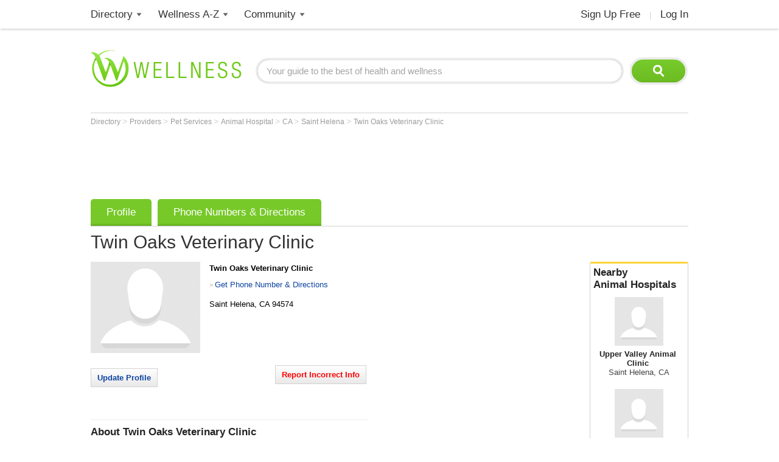

--- FILE ---
content_type: text/html; charset=utf-8
request_url: https://www.wellness.com/dir/2703906/animal-hospital/ca/saint-helena/twin-oaks-veterinary-clinic
body_size: 14626
content:

<!DOCTYPE html>
<html prefix="og: http://ogp.me/ns# profile: http://ogp.me/ns/profile#">
    <head>
        <meta property="fb:profile_id" content="146817005352784" />
        <meta name="robots" content="index,follow" />

        <!-- Google Tag Manager -->
        <script>(function (w, d, s, l, i) {
        w[l] = w[l] || []; w[l].push({
        'gtm.start':
        new Date().getTime(), event: 'gtm.js'
        }); var f = d.getElementsByTagName(s)[0],
        j = d.createElement(s), dl = l != 'dataLayer' ? '&l=' + l : ''; j.async = true; j.src =
        'https://www.googletagmanager.com/gtm.js?id=' + i + dl; f.parentNode.insertBefore(j, f);
        })(window, document, 'script', 'dataLayer', 'GTM-T62ZBJJ');</script>
        <!-- End Google Tag Manager -->

        
<link rel="stylesheet" type="text/css" href="/fonts/font-awesome.css" />

<link rel="stylesheet" type="text/css" href="//d2x0atfi55wmqs.cloudfront.net/content/css/cache/bundled-773F847795F2BEF90716DEB2CEB96591.css" />
        

    <title>Twin Oaks Veterinary Clinic in Saint Helena, CA  94574</title>
    <script type="application/ld+json">
{
  "@type": "BreadcrumbList",
  "itemListElement": [
    {
      "@type": "ListItem",
      "position": 1,
      "name": "Directory",
      "item": "https://www.wellness.com/directory"
    },
    {
      "@type": "ListItem",
      "position": 2,
      "name": "Providers",
      "item": "https://www.wellness.com/find"
    },
    {
      "@type": "ListItem",
      "position": 3,
      "name": "Pet Services",
      "item": "https://www.wellness.com/find/pet services"
    },
    {
      "@type": "ListItem",
      "position": 4,
      "name": "Animal Hospital",
      "item": "https://www.wellness.com/find/animal hospital"
    },
    {
      "@type": "ListItem",
      "position": 5,
      "name": "CA",
      "item": "https://www.wellness.com/find/animal hospital/ca"
    },
    {
      "@type": "ListItem",
      "position": 6,
      "name": "Saint Helena",
      "item": "https://www.wellness.com/find/animal hospital/ca/saint helena"
    },
    {
      "@type": "ListItem",
      "position": 7,
      "name": "Twin Oaks Veterinary Clinic",
      "item": "https://www.wellness.com/dir/2703906/animal-hospital/ca/saint-helena/twin-oaks-veterinary-clinic"
    }
  ],
  "@context": "https://schema.org"
}
</script>

    <script type="application/ld+json">
{
  "@type": "VeterinaryCare",
  "name": "Twin Oaks Veterinary Clinic",
  "image": "https://www.wellness.com/content/images/generic_hospital.gif",
  "address": {
    "@type": "PostalAddress",
    "addressLocality": "Saint Helena",
    "addressRegion": "CA",
    "postalCode": "94574",
    "addressCountry": "US"
  },
  "description": "Twin Oaks Veterinary Clinic is a Animal Hospital facility in Saint Helena, CA.",
  "employee": {
    "@type": "http://schema.org/Person",
    "name": ""
  },
  "url": "https://www.wellness.com/dir/2703906/animal-hospital/ca/saint-helena/twin-oaks-veterinary-clinic",
  "telephone": "(707) 963-4843",
  "location": "Saint Helena, CA  94574",
  "@context": "https://schema.org"
}
</script>


    <link rel="canonical" href="https://www.wellness.com/dir/2703906/animal-hospital/ca/saint-helena/twin-oaks-veterinary-clinic" />

    
    
    <meta name="description" content=" is an Animal Hospital at Saint Helena, CA  94574. Wellness.com provides reviews, contact information, driving directions and the phone number for Twin Oaks Veterinary Clinic in Saint Helena, CA." />    

    <meta property="og:type" content="profile"/> 
    <meta property="og:url" content="http://www.wellness.com/dir/2703906/animal-hospital/ca/saint-helena/twin-oaks-veterinary-clinic" />
    <meta property="og:image" content="https://www.wellness.com/content/images/www/default-200x200.gif" />
    <meta property="og:title" content="Twin Oaks Veterinary Clinic" />
    <meta property="og:description" content="Twin Oaks Veterinary Clinic is a Animal Hospital facility in Saint Helena, CA." />

    

    <meta name="thumbnail" content="//wellness.com/content/images/www/default-100x100.gif" />




        <link rel="shortcut icon" href="//d2x0atfi55wmqs.cloudfront.net/content/images/www/wellnessfavicon.ico" type="image/x-icon" />
        <script type="text/javascript" src="//d2x0atfi55wmqs.cloudfront.net/content/js/lib-scriptloader/src/scriptloader.min.js"></script>
   </head>

    <body>    

        <!-- Google Tag Manager (noscript) -->
        <noscript><iframe src="https://www.googletagmanager.com/ns.html?id=GTM-T62ZBJJ"
        height="0" width="0" style="display:none;visibility:hidden"></iframe></noscript>
        <!-- End Google Tag Manager (noscript) -->

        <div class="background-container"></div>
        <div id="container-block">
            <div id="header-block">    <ul class="main-nav">
	    <li class="main-nav-li"><a title="Wellness Directory" href="/find" class="main-level-link">Directory</a>
			<ul class="professionals sub-nav-ul">
				<li class="professionals-sub sub-nav-li">
                    <span class="professionals-caret nav-caret"></span>
                    <div class="menu-col">
                        <b>Specialists</b>
                        <a title="Cardiology" href="/find/cardiologist">Cardiologists</a>
                        <a title="Chiropractor" href="/find/chiropractor">Chiropractors</a>
                        <a title="Dermatologists" href="/find/dermatologist">Dermatologists</a>
                        <a title="ENT, Otolaryngologist" href="/find/ent%20otolaryngologist">ENT Doctors</a>
				        <a title="Optometrist, Ophthalmologist" href="/find/eye%20care">Eye Doctors</a>
                        <a title="Family Medicine" href="/find/family%20doctor">Family Doctors</a>
                    </div>
                    <div class="menu-col narrow-col">
                        <div class="get-listed-top-container">
                            <a href="/docs/12761/wellness-provider-program" class="get-listed-link"><span class="get-listed-action"><span>Get Listed</span><span class="double-arrow">&#187;</span></span></a>
                        </div>
                        <a title="Internal Medicine" href="/find/internist">Internists</a>
                        <a title="Massage Therapy" href="/find/massage%20therapist">Massage</a>
                        <a title="Naturopaths" href="/find/naturopathic%20doctor">Naturopaths</a>
                        <a title="Obstetrician, Gynecologist" href="/find/obgyn">OBGYN</a>
                        <a title="Oncology, Cancer" href="/find/oncologist">Oncologists</a>
                        <a title="Pediatrics" href="/find/pediatrician">Pediatricians</a>
                    </div>
                    <div class="menu-col wide-col">
                        <div class="menu-spacer"></div>
				        <a title="Physical Therapist" href="/find/physical-therapist">Physical Therapists</a>
                        <a title="Podiatry" href="/find/podiatrist">Podiatrists</a>
                        <a title="Surgery" href="/find/surgeon">Surgeons</a>
                        <a title="Urology" href="/find/urologist">Urologists</a>
                        <a title="Search by Name" href="/dir/search">Search by Name</a>
                        <strong><a title="All Doctors" href="/find/">More Specialists <span class="more-caret">> </span></a></strong>
                    </div>
                    <div class="menu-col">
                        <b>Healthy Living</b>
                        <a title="Dietitian, Nutritionist" href="/find/dietitian-nutritionist">Dietitians</a>
                        <a title="Gym, Health Club" href="/find/fitness">Fitness</a>
                        <a title="Health Food" href="/find/health%20and%20diet%20food">Health Food</a>
				        <a title="Hair Salon, Nail Salon" href="/find/salon">Salons</a>
				        <a title="Day Spa, Med Spa" href="/find/spa">Spas</a>
                        <a title="Yoga Instructor, Yoga Class" href="/find/yoga%20teacher">Yoga</a>
                    </div>
                    <div class="menu-col">
                        <b>Dental Health</b>
                        <a title="Dentist" href="/find/dentist">Dentists</a>
                        <a title="Orthodontist" href="/find/oral%20surgeon">Oral Surgeons</a>
                        <a title="Orthodontist" href="/find/orthodontist">Orthodontists</a>
                    </div>
                    <div class="provider-a-z">
                        <div class="alphabetical-providers">
    <b>Providers A-Z</b>

            <a href="/dir/alphabetical-index/symbol" class="alphabet-letter symbols">#</a>       
            <a href="/dir/alphabetical-index/a" class="alphabet-letter a">A</a>       
            <a href="/dir/alphabetical-index/b" class="alphabet-letter b">B</a>       
            <a href="/dir/alphabetical-index/c" class="alphabet-letter c">C</a>       
            <a href="/dir/alphabetical-index/d" class="alphabet-letter d">D</a>       
            <a href="/dir/alphabetical-index/e" class="alphabet-letter e">E</a>       
            <a href="/dir/alphabetical-index/f" class="alphabet-letter f">F</a>       
            <a href="/dir/alphabetical-index/g" class="alphabet-letter g">G</a>       
            <a href="/dir/alphabetical-index/h" class="alphabet-letter h">H</a>       
            <a href="/dir/alphabetical-index/i" class="alphabet-letter i">I</a>       
            <a href="/dir/alphabetical-index/j" class="alphabet-letter j">J</a>       
            <a href="/dir/alphabetical-index/k" class="alphabet-letter k">K</a>       
            <a href="/dir/alphabetical-index/l" class="alphabet-letter l">L</a>       
            <a href="/dir/alphabetical-index/m" class="alphabet-letter m">M</a>       
            <a href="/dir/alphabetical-index/n" class="alphabet-letter n">N</a>       
            <a href="/dir/alphabetical-index/o" class="alphabet-letter o">O</a>       
            <a href="/dir/alphabetical-index/p" class="alphabet-letter p">P</a>       
            <a href="/dir/alphabetical-index/q" class="alphabet-letter q">Q</a>       
            <a href="/dir/alphabetical-index/r" class="alphabet-letter r">R</a>       
            <a href="/dir/alphabetical-index/s" class="alphabet-letter s">S</a>       
            <a href="/dir/alphabetical-index/t" class="alphabet-letter t">T</a>       
            <a href="/dir/alphabetical-index/u" class="alphabet-letter u">U</a>       
            <a href="/dir/alphabetical-index/v" class="alphabet-letter v">V</a>       
            <a href="/dir/alphabetical-index/w" class="alphabet-letter w">W</a>       
            <a href="/dir/alphabetical-index/x" class="alphabet-letter x">X</a>       
            <a href="/dir/alphabetical-index/y" class="alphabet-letter y">Y</a>       
            <a href="/dir/alphabetical-index/z" class="alphabet-letter z">Z</a>       
</div>
                    </div>   
                    <div class="menu-col">
                        <b>Mental Health</b>
                        <a title="Counselor" href="/find/counselor">Counselors</a> 
                        <a title="Psychiatrist" href="/find/psychiatrist">Psychiatrists</a> 
                        <a title="Psychologist" href="/find/psychologist">Psychologists</a> 
                    </div>
                    <div class="menu-col">
                        <b>Senior Care</b>
                        <a title="Assisted Living" href="/find/assisted%20living%20homes">Assisted Living</a>
                        <a title="Hospice" href="/find/hospice">Hospice</a>
                        <a title="Nursing Home" href="/find/nursing%20home">Nursing Homes</a>
                    </div>
                    <div class="menu-col menu-col-last">
                        <b>Other</b>
                        <a title="Animal Hospital" href="/find/animal%20hospital">Animal Hospitals</a>
				        <a title="Hospital, Urgent Care" href="/find/hospital">Hospitals</a>
                        <a title="Medical Supplies" href="/find/medical-supplies">Medical Supplies</a>
				        <a title="Pharmacy" href="/find/pharmacy">Pharmacies</a>
                        <a title="Veterinarians" href="/find/veterinarians">Veterinarians</a>
                    </div>
                </li>
			</ul>
		</li>
        <li class="main-nav-li wellness-az"><a title="Wellness A-Z" href="/reference" class="main-level-link">Wellness A-Z</a>
			<ul class="wellness-extras sub-nav-ul">
				<li class="wellness-extras-sub sub-nav-li">
                    <span class="wellness-extras-caret nav-caret"></span>
                    <div>
                        <div class="menu-col more-space short">
                            <b>Health</b>
                            <a title="Allergies" href="/reference/allergies">Allergies</a>
				            <a title="Conditions" href="/reference/conditions">Conditions</a>
                            <a title="Diagnostics" href="/reference/diagnostics">Diagnostics</a>
				            <a title="Therapies" href="/reference/therapies">Therapies</a>
                        </div>
                        <div class="menu-col more-space short">
                            <b>Lifestyle</b>
				            <a title="Beauty" href="/reference/beauty">Beauty</a>
                            <a title="Diet" href="/reference/diet">Diet</a>
				            <a title="Fitness" href="/reference/fitness">Fitness</a>
				            <a title="Health and Wellness" href="/reference/health-and-wellness">Health</a>
                        </div>
                        <div class="menu-col more-space short">
                            <b>Nutrition</b>
				            <a title="Food" href="/reference/food">Food</a>
                            <a title="Herbs" href="/reference/herb">Herbs</a>
                            <a title="Recipes" href="/recipes">Recipes</a>
				            <a title="Vitamins" href="/reference/vitamins">Vitamins</a>
				        </div>
                        <div class="menu-col more-space">
                            <b>Wellness Features</b>
				            <a title="What is Wellness?" href="/what-is-wellness">What Is Wellness?</a>
				            <a title="News" href="/news/health-and-wellness-news">Wellness News</a>
				            <a title="Featured Articles" href="/featured">Featured Articles</a>
                        </div>
                        <div class="menu-col more-space">
                            <b>Wellness Extras</b>
                            <a title="Discount Health Benefits" href="/docs/14821/discount-health-benefit-cards">Discount Health Benefits</a>
                            <a title="Product Sponsors" href="/reference/products">Product Sponsors</a>
                        </div>
                        <div class="menu-col more-space">
                            <b>Insurance</b>
                            <a title="Health Insurance" href="/find/health%20insurance">Health Insurance</a>
                            <a title="Life Insurance" href="/find/life%20insurance">Life Insurance</a>
                        </div>
                    </div>
                </li>
			</ul>
		</li>
        <li class="main-nav-li"><a title="Member Community" href="/users" class="main-level-link">Community</a>
	    	<ul class="community sub-nav-ul">
				<li class="community-sub sub-nav-li">
                    <span class="community-caret nav-caret"></span>
                    <div>
                        <div class="menu-col more-space">
                            <b>Interact</b>
                            <a title="Wellness Blogs" href="/blog">Blogs</a>
	        	            <a title="Wellness Goals" href="/goals">Goals</a>
                            <a title="Wellness Members" href="/users">Members</a>
				            <a title="Wellness Podcasts" href="/podcast">Podcasts</a>
                        </div>
                        <div class="menu-col more-space">
                            <b>Contribute</b>
                            <a title="Write for Wellness" href="/docs/13254841/write-for-wellness-com">Write For Us</a>
                            <a title="Get Listed" href="/docs/12761/wellness-provider-program">List Your Business</a>
                            <a title="Publishing Rules" href="/docs/11327/wellness-com-publishing-rules">Publishing Rules</a>
                            <a title="Create an Account" href="/secure/register">Join</a>
                        </div>
                        <div class="menu-col more-space">
                            <b>Featured Contributors</b>
                            <a title="Wellness Members" href="/docs/13254881/wellness-com-featured-authors">Featured Authors</a>
				            <a title="Wellness Experts" href="/dir/featured">Featured Providers</a>
				         </div>
                        <div class="menu-col more-space">
                            <b>Horoscopes</b>
                            <a href="https://www.soulvibe.com/horoscopes/" title="Daily Horoscope">Daily Horoscope</a>
                        </div>
                    </div>
                </li>
            </ul>
		</li>
        <li class="main-nav-li shop"></li>
        <li class="main-nav-li social-icons">
            <div class="social-container">
                <div id="fb-root"></div><div class="fb-like-icon"><div class="fb-like" data-href="https://www.facebook.com/wellness.com" data-width="100" data-layout="button_count" data-action="like" data-show-faces="false" data-share="false"></div></div>
            </div>
        </li>
        <li class="main-nav-li my-account-li no-caret">
            <div class="my-account-container">
                <a href="/user/dashboard" class="main-level-link">
                    <span class="user-name-container-block">
                        <span class="user-name-container"></span>
                        <span class="user-name-caret"></span>
                    </span>
                </a>
            </div>
			<ul class="my-account-ul sub-nav-ul">
                <li class="my-account-sub sub-nav-li">
                    <span class="my-account-caret nav-caret"></span>
                    <div class="my-account-menu"></div>
                </li>
            </ul>
        </li>
        <li class="main-nav-li join-login logout">
             <a href="/secure/register" class="main-level-link">Sign Up Free</a><span class="header-divider">|</span><a rel="nofollow" href="/secure/login" class="main-level-link">Log In</a>
        </li>
	</ul>
    <a href="/" class="logo"><img src="//d2x0atfi55wmqs.cloudfront.net/content/images/spacer.gif" alt="Wellness" title="Wellness" /></a>
    <div class="header-search">
        <form id="search" class="search" action="/search">
            <input type="text" class="search-box" onfocus="if(this.value=='Your guide to the best of health and wellness') this.value='';" onblur="if(this.value=='') this.value='Your guide to the best of health and wellness';" id="q_base" name="q" value="Your guide to the best of health and wellness">
            <input type="image" class="search-button" alt="Search" src="//d2x0atfi55wmqs.cloudfront.net/content/images/spacer.gif" />
        </form>
	</div>
</div>
            <div id="onecol-block">



<div class="breadcrumbs">


        <a class="breadcrumb-link" title="Directory" href="/directory"  title="Directory">
            Directory
            <link href="/directory" />
        </a>
            > 
        <a class="breadcrumb-link" title="Providers" href="/find"  title="Providers">
            Providers
            <link href="/find" />
        </a>
            > 
        <a class="breadcrumb-link" title="Pet Services" href="/find/pet services"  title="Pet Services">
            Pet Services
            <link href="/find/pet%20services" />
        </a>
            > 
        <a class="breadcrumb-link" title="Animal Hospital" href="/find/animal hospital"  title="Animal Hospital">
            Animal Hospital
            <link href="/find/animal%20hospital" />
        </a>
            > 
        <a class="breadcrumb-link" title="CA" href="/find/animal hospital/ca"  title="Animal Hospitals in CA">
            CA
            <link href="/find/animal%20hospital/ca" />
        </a>
            > 
        <a class="breadcrumb-link" title="Saint Helena" href="/find/animal hospital/ca/saint helena"  title="Animal Hospitals in Saint Helena, CA">
            Saint Helena
            <link href="/find/animal%20hospital/ca/saint%20helena" />
        </a>
            > 
        <a class="breadcrumb-link" title="Twin Oaks Veterinary Clinic" href="/dir/2703906/animal-hospital/ca/saint-helena/twin-oaks-veterinary-clinic"  title="Twin Oaks Veterinary Clinic in Saint Helena, CA">
            Twin Oaks Veterinary Clinic
            <link href="/dir/2703906/animal-hospital/ca/saint-helena/twin-oaks-veterinary-clinic" />
        </a>
</div>

<div class="listing-container profile-6 ">
            <div class="marquee-ad">
                
<div class="marquee-728">            
    <div style='width:728px; height:90px;'>
        <script async src="//pagead2.googlesyndication.com/pagead/js/adsbygoogle.js"></script>
        <!-- !Dir (top) 728x90 -->
        <ins class="adsbygoogle"
             style="display:inline-block;width:728px;height:90px"
             data-ad-client="ca-pub-2540724769578549"
             data-ad-slot="3013124676"></ins>
        <script>
            (adsbygoogle = window.adsbygoogle || []).push({});
        </script>
    </div>
</div>
            </div>

    <div class="listing-tabs-container">
        


<div class="tabs-container">
    <ul class="tab-toggle-ul">
        <li id="info_tab" class="tab-toggle-li"><a class="tab-toggle-a" href="/dir/2703906/animal-hospital/ca/saint-helena/twin-oaks-veterinary-clinic" title="Info">Profile</a></li>


            <li id="directions_tab" class="tab-toggle-li"><a class="tab-toggle-a" href="/dir/2703906/animal-hospital/ca/saint-helena/twin-oaks-veterinary-clinic/directions/saint-helena-ca-94574" title="Phone Numbers & Directions">Phone Numbers & Directions</a></li>



                <li class="tab-capright-li"></li>
        <li class="tab-endline-li"></li>
    </ul>
</div>

    </div>


    
        <h1>Twin Oaks Veterinary Clinic</h1>



        <div class="nearby-providers">
            
<div class="related-providers bordered-container">
    <a class="h2-style" href="/find/animal hospital/ca/saint helena">
        Nearby <h2 class="related-providers-constrain">Animal Hospitals</h2>
    </a>
            
        <a href="/dir/2703907/animal-hospital/ca/saint-helena/upper-valley-animal-clinic" class="providers-list">
            <div class="related-providers-image">
 <img src="//d2x0atfi55wmqs.cloudfront.net/content/images/spacer.gif" class="generic" alt="" />             </div>
                <span class="item-rating small" style="display:none;">4.5</span> 
            <h3>
Upper Valley Animal Clinic            </h3>

                <h4 class="h3-style">Saint Helena, CA</h4>
        </a>
        <a href="/dir/2703905/animal-hospital/ca/saint-helena/saint-helena-veterinary-hospital" class="providers-list">
            <div class="related-providers-image">
 <img src="//d2x0atfi55wmqs.cloudfront.net/content/images/spacer.gif" class="generic" alt="" />             </div>
            <h3>
Saint Helena Veterinary Hospital            </h3>

                <h4 class="h3-style">Saint Helena, CA</h4>
        </a>
        <a href="/dir/2703858/animal-hospital/ca/rutherford/harris-laurel-a-dvm" class="providers-list">
            <div class="related-providers-image">
 <img src="//d2x0atfi55wmqs.cloudfront.net/content/images/spacer.gif" class="generic" alt="" />             </div>
            <h3>
Harris Laurel A Dvm            </h3>

                <h4 class="h3-style">Rutherford, CA</h4>
        </a>
        <a href="/dir/2702023/animal-hospital/ca/calistoga/calistoga-pet-clinic" class="providers-list">
            <div class="related-providers-image">
 <img src="//d2x0atfi55wmqs.cloudfront.net/content/images/spacer.gif" class="generic" alt="" />             </div>
                <span class="item-rating small" style="display:none;">4.5</span> 
            <h3>
Calistoga Pet Clinic            </h3>

                <h4 class="h3-style">Calistoga, CA</h4>
        </a>
</div>
            <a href="/docs/12761/wellness-provider-program-tab-1/site-info" class="nearby-provider-link">
                <span class="feature-your-profile">
                    <span class="h2-style">Get Featured on Wellness.com</span>
                    <span class="learn-more">
                        <span class="more-caret">> </span> <span class="learn-more-text">Learn More</span>
                    </span>
                </span>
            </a>
        </div>

        <div class="ad-slot-b">
            <script async src="//pagead2.googlesyndication.com/pagead/js/adsbygoogle.js"></script>
<!-- !Dir (top-right) 336x280 -->
<ins class="adsbygoogle"
     style="display:inline-block;width:336px;height:280px"
     data-ad-client="ca-pub-2540724769578549"
     data-ad-slot="2930505631"></ins>
<script>
    (adsbygoogle = window.adsbygoogle || []).push({});
</script>
        </div>

    <div class="listing-details provider-6">

        


<div class="listing-photo">
        <img src="//d2x0atfi55wmqs.cloudfront.net/content/images/spacer.gif" class="user-image-200"
             alt="Twin Oaks Veterinary Clinic"
             title="Twin Oaks Veterinary Clinic" />
</div>
<div class="profile-details-container provider-details-6">
    <div class="listing-stars-and-info">

            <b class="listing-org-name">Twin Oaks Veterinary Clinic</b>


                <div class="get-phone-directions">
                    <span class="more-caret">> </span>
                    <a title="Phone Numbers & Directions for Twin Oaks Veterinary Clinic"
                       href="/dir/2703906/animal-hospital/ca/saint-helena/twin-oaks-veterinary-clinic/directions/saint-helena-ca-94574">Get Phone Number & Directions</a>
                </div>

            <span class="office-address">
                <span>
                    <span class="address-line1"></span>

                </span>
                <span class="city-state-zip">
                    <span>Saint Helena</span>, <span>CA</span> <span>94574</span>
                </span>
            </span>





    </div>


</div>

        
<div class="provider-verification-date">

</div>

        <div class="controls-container">
                <div class="claim-container input-button">
                    <a rel="nofollow" href="/secure/provider/public/edit/2703906" title="Update">Update Profile</a>
                </div>

                <div class="report-container input-button">
                    <a id="reportAnchor" class="report">Report Incorrect Info</a>
                </div>

            <div class="listing-social-container">
                <div class="print-container"></div>
                <div class="social-media listing"><div class="addthis_toolbox addthis_default_style">
    <a class="addthis_counter addthis_pill_style"></a>
    <a class="addthis_button_facebook_like"></a>
</div></div>
                <div class="generated-code-container"></div>
            </div>
            <div class="tools-menu-container"></div>
        </div>

            <div id="searchInitiativesAdBlock" style="display:none;"></div>

            <div class="listing-about-container">
                <span class="about-title h2-style">About</span> <h2>Twin Oaks Veterinary Clinic</h2>
                <span class="listing-about">Twin Oaks Veterinary Clinic is a Animal Hospital facility in Saint Helena, CA.</span>
            </div>

        <div class="listing-info provider-6">


            <div class="listing-info listing-6 provider-item">
                <span class="listing-h2 h2-style">Primary Specialty</span>
                <h2 class="normal">Animal Hospital</h2>
            </div>

            <div class="listing-items-block">

                                                                                


            </div>

        </div>

            <div class="ad-payment">
                <script src="//www.googletagservices.com/tag/js/gpt.js"></script>
<!-- wellness_profile_left_455x90 -->
<div id='div-gpt-ad-1386891318720-0' style='width:455px; height:90px;'>
    <script type='text/javascript'>
        googletag.pubads().display('/1029390/wellness_profile_left_455x90', [455, 90], 'div-gpt-ad-1386891318720-0');
    </script>
</div>
            </div>

    </div>

        <div class="outer-map-container container-6">
            <div class="map-container map-6">
                <a href="/dir/2703906/animal-hospital/ca/saint-helena/twin-oaks-veterinary-clinic/directions/saint-helena-ca-94574" rel="nofollow">
                    <span class="map-title">Map and Directions</span>
                        <div class="map-text-holder">
                            <div class="map-address-text">Saint Helena, CA  94574</div>
                        </div>
                </a>
            </div>
        </div>

            <div class="profile-ads">
                <div class="ad-slot-c">
                    <script async src="//pagead2.googlesyndication.com/pagead/js/adsbygoogle.js"></script>
<!-- !Dir (bottom-right) 336x280 -->
<ins class="adsbygoogle"
     style="display:inline-block;width:336px;height:280px"
     data-ad-client="ca-pub-2540724769578549"
     data-ad-slot="1985930334"></ins>
<script>
(adsbygoogle = window.adsbygoogle || []).push({});
</script>
                </div>
            </div>



        <div class="services-container">
            <span class="h2-style listing-h2">Services</span>
            <span>Twin Oaks Veterinary Clinic practices at Saint Helena, CA  94574.<br><br>Animal hospitals offer general and emergency pet care services. Some animal hospitals offer 24 hour emergency services-call to confirm hours and availability.<br><br>To learn more, or to make an appointment with Twin Oaks Veterinary Clinic in Saint Helena, CA, please call (707) 963-4843 for more information.</span>

        </div>


        <div class="listing-reviews-container item-container bordered-container provider-reviews-6">
            <div class="profile-poll-container">
                
<div class="consumer-feedback-title">
    <b class="h2-style">Consumer Feedback</b>
</div>

<div class="listing-review-container">

    <div class="after-poll-reviews">

        <a id="review_link" class="input-button review_link_trigger">Add a Review</a>

        <div class="item-separator"></div>



            <div class="listing-no-reviews">There are no recent reviews. <a id="review_link" class="review_link_trigger">Be the first!</a></div>

    </div>
</div>
            </div>
        </div>

</div>



</div>
            <div id="footer-block">
<div class="footer-box">
    <div class="footer-search">
        <form class="search" action="/search">
            <input type="text" class="search-box" onfocus="if(this.value=='Your guide to the best of health and wellness') this.value='';" onblur="if(this.value=='') this.value='Your guide to the best of health and wellness';" name="q" value="Your guide to the best of health and wellness">
            <input type="image" class="search-button" src="//d2x0atfi55wmqs.cloudfront.net/content/images/spacer.gif" alt="Search" />
        </form>
    </div>
    <div class="footer-links">
        <div class="footer-col">
            <span class="footer-title">Popular</span><br />
            <a title="Chiropractor" href="/find/chiropractor" class="footer-link">Chiropractors</a><br />
            <a title="Optometrist, Ophthalmologist" href="/find/eye%20care" class="footer-link">Eye Doctors</a><br />
            <a title="Massage Therapy" href="/find/massage%20therapist" class="footer-link">Massage</a><br />
            <a title="Dietitian, Nutritionist" href="/find/dietitian-nutritionist" class="footer-link">Nutritionists</a><br />
            <a title="Weight Loss, Bariatrics" href="/find/weight%20loss" class="footer-link">Weight Loss</a>
            <span class="footer-break"></span>
            <b class="footer-title">Facilities</b><br />
            <a title="Animal Hospital" href="/find/animal%20hospital" class="footer-link">Animal Hospitals</a><br />
            <a title="Hospital, Urgent Care" href="/find/hospital" class="footer-link">Hospitals</a><br />
            <a title="Pharmacy" href="/find/pharmacy" class="footer-link">Pharmacies</a><br />
            <a title="Veterinarians" href="/find/veterinarians" class="footer-link">Veterinarians</a>
        </div>
        <div class="footer-col">
            <b class="footer-title">Fitness & Beauty</b><br />
            <a title="Cosmetic Surgeon, Hair Restoration" href="/find/cosmetic%20enhancement" class="footer-link">Cosmetic</a><br />
            <a title="Fitness Center, Trainers" href="/find/fitness" class="footer-link">Fitness</a><br />
            <a title="Gym, Health Club" href="/find/health-club" class="footer-link">Gyms</a><br />
            <a title="Physical Therapist" href="/find/physical-therapist" class="footer-link">Physical Therapy</a><br />
            <a title="Hair Salon, Nail Salon" href="/find/salon" class="footer-link">Salons</a><br />
            <a title="Day Spa, Med Spa" href="/find/spa" class="footer-link">Spas</a><br />
            <a title="Yoga Instructor, Yoga Class" href="/find/yoga%20teacher" class="footer-link">Yoga</a>
            <span class="footer-break"></span>
            <a title="Dental Care" href="/find/dental%20care" class="footer-link footer-title">Dental Care</a><br />
            <a title="Dentist" href="/find/dentist" class="footer-link">Dentists</a><br />
            <a title="Orthodontist" href="/find/orthodontist" class="footer-link">Orthodontists</a>
        </div>
        <div class="footer-col">
            <span class="footer-title">Stores</span><br />
            <a title="Health Food" href="/find/health%20and%20diet%20food" class="footer-link">Health Food</a><br />
            <a title="Medical Supplies" href="/find/medical-supplies" class="footer-link">Medical Supplies</a>
            <div class="footer-break"></div>
            <a title="Senior Care" href="/find/senior%20care" class="footer-link footer-title">Senior Care</a><br />
            <a title="Assisted Living" href="/find/assisted%20living%20homes" class="footer-link">Assisted Living</a><br />
            <a title="Home Care" href="/find/home%20care" class="footer-link">Home Care</a><br />
            <a title="Hospice" href="/find/hospice" class="footer-link">Hospice</a><br />
            <a title="Nursing Home" href="/find/nursing%20home" class="footer-link">Nursing Homes</a>
            <span class="footer-break"></span>
            <a title="Insurance" href="/find/insurance" class="footer-link footer-title">Insurance</a><br />
            <a title="Health Insurance" href="/find/health%20insurance" class="footer-link">Health Insurance</a><br />
            <a title="Life Insurance" href="/find/life%20insurance" class="footer-link">Life Insurance</a>
        </div>
        <div class="footer-col">
            <a title="All Doctors" href="/find/doctor" class="footer-link"><b class="footer-title">Doctors</b></a><br />
            <div class="footer-col">
                <a title="Cardiology" href="/find/cardiologist" class="footer-link">Cardiologists</a><br />
                <a title="Dermatologist" href="/find/dermatologist" class="footer-link">Dermatologists</a><br />
                <a title="ENT, Otolaryngologist" href="/find/ent%20otolaryngologist" class="footer-link">ENT Doctors</a><br />
                <a title="Family Medicine" href="/find/family%20doctor" class="footer-link">Family Doctors</a><br />
                <a title="Internal Medicine" href="/find/internist" class="footer-link">Internists</a>
            </div>
            <div class="footer-col">
                <a title="Obstetrician, Gynecologist" href="/find/obgyn" class="footer-link">OBGYN</a><br />
                <a title="Oncology, Cancer" href="/find/oncologist" class="footer-link">Oncologists</a><br />
                <a title="Pediatrics" href="/find/pediatrician" class="footer-link">Pediatricians</a><br />
                <a title="Pathology" href="/find/podiatrist" class="footer-link">Podiatrists</a><br />
                <a title="Surgery" href="/find/surgeon" class="footer-link">Surgeons</a><br />
                <a title="Urologist" href="/find/urologist" class="footer-link">Urologists</a>
            </div>
        </div>
        <div class="footer-col">
            <a title="Mental Health Providers" href="/find/mental%20health%20practitioner" class="footer-link footer-title">Mental Health</a><br />
            <a title="Psychiatrist" href="/find/psychiatrist" class="footer-link">Psychiatrists</a><br />
            <a title="Psychologist" href="/find/psychologist" class="footer-link">Psychologists</a>
            <span class="footer-break"></span>
            <a title="Counseling" href="/find/counseling" class="footer-link footer-title">Counseling</a><br />
            <a title="Counselors" href="/find/counselor" class="footer-link">Counselors</a><br />
            <a title="Marriage & Family Counselor" href="/find/marriage%20family%20therapist" class="footer-link">Marriage/Family</a><br />
            <span class="footer-break"></span>
            <span class="footer-title">Community</span><br />
            <a href="/users" class="footer-link">Members</a><br />
            <a href="/blogs" class="footer-link">Posts</a><br />
            <a href="/goals" class="footer-link">Goals</a><br />
            <a href="/podcast" class="footer-link">Podcasts</a><br />
            <a href="/recipes" class="footer-link">Recipes</a>
        </div>
        <div class="footer-col">
            <span class="footer-title">Wellness.com</span><br />
            <a href="/docs/11324/about-wellness-com" class="footer-link">About Us</a><br />
            <a href="/docs/11326/contact-wellness-com" class="footer-link">Contact Us</a><br />
            <a href="/docs/11323/wellness-com-privacy-policy" class="footer-link">Privacy Policy</a><br />
            <a href="/docs/11321/advertise-on-wellness-com" class="footer-link">Advertise</a><br />
            <a href="/docs/11325/wellness-com-help-and-frequently-asked-questions" class="footer-link">FAQ</a><br />
            <a href="/docs/11327/wellness-com-publishing-rules" class="footer-link">Publishing Rules</a><br />
            <a href="/what-is-wellness" class="footer-link">What is Wellness</a><br />
            <a href="/docs/13254841/write-for-wellness-com" class="footer-link">Write for Wellness</a>
            <span class="footer-break"></span>
            <span class="footer-title">Provider Program</span><br />
            <a href="/dir/featured" class="footer-link">Featured Providers</a><br />
            <a href="/docs/12761/wellness-provider-program-tab-1" class="footer-link">Become Featured</a><br />
        </div>
        <span class="footer-break"></span>
    </div>
    <div class="footer-alpha"><div class="alphabetical-providers">
    <b>Providers A-Z</b>

            <a href="/dir/alphabetical-index/symbol" class="alphabet-letter symbols">#</a>       
            <a href="/dir/alphabetical-index/a" class="alphabet-letter a">A</a>       
            <a href="/dir/alphabetical-index/b" class="alphabet-letter b">B</a>       
            <a href="/dir/alphabetical-index/c" class="alphabet-letter c">C</a>       
            <a href="/dir/alphabetical-index/d" class="alphabet-letter d">D</a>       
            <a href="/dir/alphabetical-index/e" class="alphabet-letter e">E</a>       
            <a href="/dir/alphabetical-index/f" class="alphabet-letter f">F</a>       
            <a href="/dir/alphabetical-index/g" class="alphabet-letter g">G</a>       
            <a href="/dir/alphabetical-index/h" class="alphabet-letter h">H</a>       
            <a href="/dir/alphabetical-index/i" class="alphabet-letter i">I</a>       
            <a href="/dir/alphabetical-index/j" class="alphabet-letter j">J</a>       
            <a href="/dir/alphabetical-index/k" class="alphabet-letter k">K</a>       
            <a href="/dir/alphabetical-index/l" class="alphabet-letter l">L</a>       
            <a href="/dir/alphabetical-index/m" class="alphabet-letter m">M</a>       
            <a href="/dir/alphabetical-index/n" class="alphabet-letter n">N</a>       
            <a href="/dir/alphabetical-index/o" class="alphabet-letter o">O</a>       
            <a href="/dir/alphabetical-index/p" class="alphabet-letter p">P</a>       
            <a href="/dir/alphabetical-index/q" class="alphabet-letter q">Q</a>       
            <a href="/dir/alphabetical-index/r" class="alphabet-letter r">R</a>       
            <a href="/dir/alphabetical-index/s" class="alphabet-letter s">S</a>       
            <a href="/dir/alphabetical-index/t" class="alphabet-letter t">T</a>       
            <a href="/dir/alphabetical-index/u" class="alphabet-letter u">U</a>       
            <a href="/dir/alphabetical-index/v" class="alphabet-letter v">V</a>       
            <a href="/dir/alphabetical-index/w" class="alphabet-letter w">W</a>       
            <a href="/dir/alphabetical-index/x" class="alphabet-letter x">X</a>       
            <a href="/dir/alphabetical-index/y" class="alphabet-letter y">Y</a>       
            <a href="/dir/alphabetical-index/z" class="alphabet-letter z">Z</a>       
</div></div>
</div>
<div class="footer-social-media">
    <div class="social-media-text">Feel our <span class="wellness-heart"></span> on</div>
    <div class="social-media-icons">
<div class="addthis_toolbox addthis_32x32_style addthis_default_style">
    <a class="addthis_button_facebook_follow" addthis:userid="wellness.com"><img src="//d2x0atfi55wmqs.cloudfront.net/content/images/spacer.gif" alt="Facebook" class="facebook-icon" /></a>
</div></div>
</div>
<div class="footer-text footer-disclaimer">
    Wellness.com does not provide medical advice, diagnosis or treatment nor do we verify or endorse any specific business or professional
    listed on the site. Wellness.com does not verify the accuracy or efficacy of user generated content, reviews, ratings, or any published
    content on the site. Content, services, and products that appear on the Website are not intended to diagnose, treat, cure, or prevent any
    disease, and any claims made therein have not been evaluated by the FDA.  Use of this website constitutes acceptance of the
    <a href="/docs/11322/terms-of-use" title="Terms of Use">Terms of Use</a> 
    and <a href="/docs/11323/wellness-com-privacy-policy" title="Privacy Policy">Privacy Policy</a>.
</div>
</div>
        </div>
        
        
    
<script type="text/javascript">
    
    var addthis_share = {
        url: "http://www.wellness.com/dir/2703906/animal-hospital/ca/saint-helena/twin-oaks-veterinary-clinic",
        title: "Twin Oaks Veterinary Clinic in Saint Helena, CA  94574"
    };
    

</script>
    


<script type="text/javascript">
    ScriptLoader.addOnReadyEventListener(initBlurReviews);
      
    function initBlurReviews() {
        jQuery('.read-more').reviewTruncate({
            loginLink: '/secure/login' + '?ReturnUrl=' + window.location.pathname,
            registerLink: '/secure/register' + '?ReturnUrl=' + window.location.pathname,
            forgotPasswordLink: '/secure/password/forgot' + '?ReturnUrl=' + window.location.pathname,
            blur: true,
            externalLoginUrl: 'https://www.wellness.com/secure/external-login'
        });
    }
</script>
    



    

    




    


<script type="text/javascript">
    ScriptLoader.addOnReadyEventListener(initSeniorAdvisorReviewBlock);

    function initSeniorAdvisorReviewBlock() {
    }
</script>

    <script type="text/javascript">
    var routeRepository;

    ScriptLoader.addOnReadyEventListener(onReady);

    function onReady() {
        initRouteRepository();
        initProviderTabs(jQuery);
        initStarRating(jQuery);
        initReviewer(jQuery);
        initProviderBadges(jQuery);
        initBackButtonOverride(jQuery);
        initProviderMenu(jQuery);
        initIpBlocker(jQuery);
        initLoggedInUser(jQuery);
        initPollAggregateLinks(jQuery);
        initSearchInitiativesAdBlock(jQuery);
        initLivePersonExpert(jQuery);
        initAPlaceForMom(jQuery);
    };

    function initLivePersonExpert($) {
    };

    function initRouteRepository(){
        routeRepository = new $.CachingRouteRepository(new $.RouteRepository());
    };

    function initProviderTabs($){
        $('#info_tab').addClass('current');
    };

    function initStarRating($) {
        $('.item-rating').renderStarRating();
    };

    function initReviewer($) {
            
        $("body").providerReviewer('2703906', '164', { externalTriggerSelector: ".review_link_trigger" });
        
    };

    function initProviderBadges($) {
            
        $('.generated-code-container').html('<div><span class="more-caret">> </span><a href="' + routeRepository.get('ViewBadgeMarketing', { providerId: 2703906 }) + '" rel="nofollow" class="get-code">Get The Badge</a></div><div id="get-code-modal"></div>');
        
    };

    function initProviderMenu($) {
        $('.tools-menu-container').renderProviderMenu({
            endPoint_print: '/dir/2703906/animal-hospital/ca/saint-helena/twin-oaks-veterinary-clinic/printable',
            endPoint_edit: '/provider/edit/2703906',
            endPoint_providerId: '2703906'
        });
    };

    function initIpBlocker($) {
        $('.review_ip').reviewIpBlocker();
    };

    function initLoggedInUser($) {
        var userProvider = new $.Users.CachingUserProvider(new $.Users.UserRepository());

        userProvider.getLoggedInUser({
            success: function (user) {
                initRelatedProviders(user);
                initReportReview(user);
                initReportProvider(user);
            }
        });
    };

    function initRelatedProviders(user) {
        var userProvider = new $.Users.UserRepository();
        var profileOwners = [];

        userProvider.getProviderRelatedUsers(
            '2703906',
            function (users) {
                $.each(users.items, function (index, user) {
                    profileOwners.push(user.userId.toString());
                });

                $('.review').providerReviewReplies({
                    itemId: '2703906',
                    user: user,
                    reviewProvider: new $.Reviews.ReviewRepository($, {
                        routeRepository: routeRepository
                    }),
                    routeRepository: routeRepository,
                    owners: profileOwners,
                    providerName: 'Twin Oaks Veterinary Clinic'
                });
            },
            function (e) {}
        );
    };

    function initReportReview(user) {
        $('.review .report').click(function () {

            var reviewId = $(this).closest('.review').attr('data-review-id');
            var disputeStatus = $(this).closest('.review').attr('data-dispute-status');

            $(this).reportReview({
                reviewId: reviewId,
                disputeStatus: disputeStatus,
                reporterUserId: user.userId,
                providerId: '2703906',
                loginLink: '/secure/login' + '?ReturnUrl=' + window.location.pathname,
                registerLink: '/secure/register' + '?ReturnUrl=' + window.location.pathname,
                externalLoginUrl: 'https://www.wellness.com/secure/external-login'
            });

            return false;
        });
    };

    function initReportProvider(user) {
        $('.report-container .report').click(function () {

            $(this).reportProfileUpdate({
                reporterUserId: user.userId,
                providerEditUri: '/secure/provider/public/edit/2703906'
            });

            return false;
        });
    };

    function initBackButtonOverride($){
                $.fn.overrideBackButton({ defaultUri: '/find/animal hospital/ca/saint helena' });
    };

    function initPollAggregateLinks($) {
        $(".poll-aggregate-link").on('click', function () {
            var getUrl = $(this).data("url");
            window.location.href = getUrl;
        });
    };

    function initSearchInitiativesAdBlock($){


    }

    function initAPlaceForMom($) {
                
        $(".apfm-container").each(function (index, element) {
            $(".get-phone-directions, .get-phone-directions .more-caret").empty();
            $(element).aPlaceForMom({
                fields: {
                    city: 'Saint Helena',
                    state: 'CA',
                    category: 'Animal Hospital'
                },
                phoneReplacementSelector: ".get-phone-directions",
                listItemExistingPhoneFinder: function($that) {
                    return $that.siblings("meta[itemprop='telephone']").prop('content');
                },
                isListingPage: true,
                buttonText: 'Get Pricing and Availability for ' + 'Twin Oaks Veterinary Clinic'
            });
        });
        
    }

    </script>

  

        <script type="text/javascript">
            function _onReady() {
                initMyAccountMenu(jQuery);
                initUserWelcomeMessage(jQuery);
                initUserLogout(jQuery);
                initPrintables(jQuery);
                initIframeBreakOut(jQuery);

                if (!$('[data-no-newsletter]').length) {
                    $.fn.newsletter({ delay: false, displayType: 'bottom' });
                }

            };

            function initIframeBreakOut($) {
                if (window != top)
                    top.location.href = location.href
            };
            
            function initMyAccountMenu($) {
                $('.my-account-menu').renderMyAccountMenu({
                    callback: function(user){
                        if (user.isAuthenticated())
                            $('.my-account-li').css('display', 'block');
                        }
                });
            };

            function initUserWelcomeMessage($){
                $('.user-name-container').renderUserWelcomeMessage();
            };

            function initUserLogout($) {
                $('.logout').renderUserLogout();
            };

            function initPrintables($) {
                var printables = $('.printable');

                $.each(printables, function(i) {
                    var ev = ($._data(printables[i], 'events'));

                    if (!(ev !== undefined && ev.click !== undefined)) {
                        $(printables[i]).on( "click", function () {
                            $(this).print();
                            return false;
                        });
                    }
                });

            };

            ScriptLoader.addOnReadyEventListener(_onReady);
        </script>
        
        
<script type="text/javascript">


    var coreBundle = [];
    coreBundle.push('//ajax.googleapis.com/ajax/libs/jquery/1.8.3/jquery.min.js');
    //coreBundle.push('//code.jquery.com/jquery-1.11.3.min.js');

    var scriptsBundle = [];
    scriptsBundle.push('//ajax.googleapis.com/ajax/libs/jqueryui/1.9.1/jquery-ui.min.js');
    scriptsBundle.push('//ajax.aspnetcdn.com/ajax/jquery.validate/1.11.0/jquery.validate.min.js');
    //scriptsBundle.push('//s7.addthis.com/js/300/addthis_widget.js#pubid=ra-50a52a395c9c5502');
    scriptsBundle.push('//d2x0atfi55wmqs.cloudfront.net/content/js/cache/wellness-E391D1521AE47D8EBDB3C2A228696CBA.js');

    var inlineBundle = [];
    inlineBundle.push('//d2x0atfi55wmqs.cloudfront.net/content/js/cache/inline-A0C175D8DADF95CBAFFD4EA3DF1D805C.js');

    ScriptLoader.loadBundles(
        {
            scripts: coreBundle
        },
        {
            scripts: scriptsBundle
        },
        {
            scripts: inlineBundle
        }
    );
</script>

        
<script type="text/javascript">
    
    var addthis_config = {
        ui_hover_direction: -1,
        services_compact: 'email,facebook,twitter,pinterest_share,linkedin',
        services_exclude: 'print',
        data_ga_property: 'UA-2097165-1',
        data_ga_social: true,
        data_track_clickback: false
    };
    
    if (!addthis_share) {
        var addthis_share = {
            url: "http://www.wellness.com/dir/2703906/animal-hospital/ca/saint-helena/twin-oaks-veterinary-clinic"
        };
    }
</script>

        <form id="__AjaxAntiForgeryForm" action="#" method="post"><input name="__RequestVerificationToken" type="hidden" value="a9yZ5Qgx_70B5tqlz-blaZFNywGk2-o63LvYTT7HNMuKU2b1kbOH2verJ5EFWiiOM0j_BWwox0aTedbfF9AqeS9ISQ41" /></form>
    </body>

</html>


--- FILE ---
content_type: text/html; charset=utf-8
request_url: https://www.google.com/recaptcha/api2/aframe
body_size: 181
content:
<!DOCTYPE HTML><html><head><meta http-equiv="content-type" content="text/html; charset=UTF-8"></head><body><script nonce="CtQiEiDfNHxehdfJr65sWA">/** Anti-fraud and anti-abuse applications only. See google.com/recaptcha */ try{var clients={'sodar':'https://pagead2.googlesyndication.com/pagead/sodar?'};window.addEventListener("message",function(a){try{if(a.source===window.parent){var b=JSON.parse(a.data);var c=clients[b['id']];if(c){var d=document.createElement('img');d.src=c+b['params']+'&rc='+(localStorage.getItem("rc::a")?sessionStorage.getItem("rc::b"):"");window.document.body.appendChild(d);sessionStorage.setItem("rc::e",parseInt(sessionStorage.getItem("rc::e")||0)+1);localStorage.setItem("rc::h",'1768103246547');}}}catch(b){}});window.parent.postMessage("_grecaptcha_ready", "*");}catch(b){}</script></body></html>